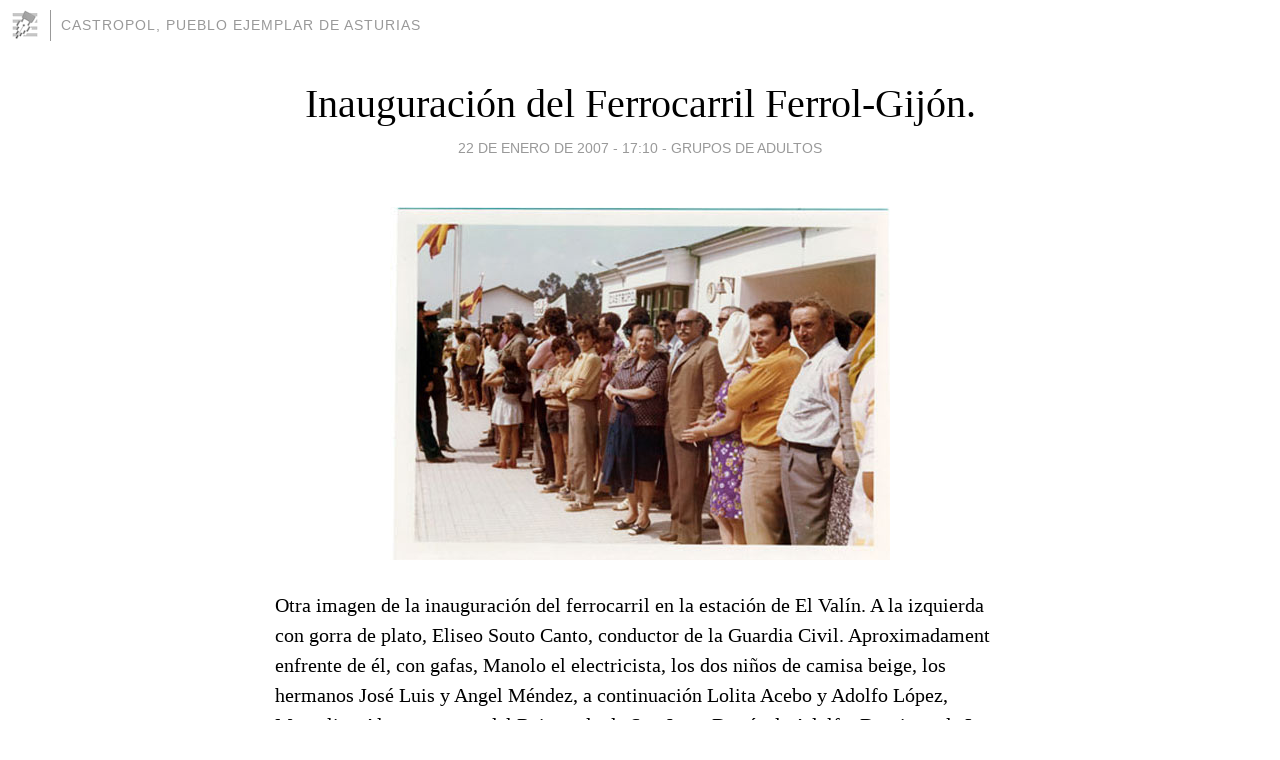

--- FILE ---
content_type: text/html; charset=utf-8
request_url: https://castropol.blogia.com/2007/012201-inauguracion-del-ferrocarril-ferrol-gijon-.php
body_size: 4277
content:
<!DOCTYPE html>
<html lang="es">
<head>
	<meta charset="UTF-8">
	
	<title>Inauguración del Ferrocarril Ferrol-Gijón. | Castropol, Pueblo Ejemplar de Asturias</title>

	<link rel="canonical" href="https://castropol.blogia.com/2007/012201-inauguracion-del-ferrocarril-ferrol-gijon-.php" />
        

	<meta property="og:locale" content="es" />
	<meta property="og:site_name" content="castropol" />

	<meta property="og:type" content="article" />

	<meta property="og:type" content="article" />
	<meta property="og:title" content="Inauguraci&oacute;n del Ferrocarril Ferrol-Gij&oacute;n. | Castropol, Pueblo Ejemplar de Asturias" />
	<meta name="description" property="og:description" content="Otra imagen de la inauguraci&oacute;n del ferrocarril en la estaci&oacute;n de El Val&iacute;n. A la izquierda con gorra de plato, Eliseo Souto Canto, conductor de la Guardia Civil. Aproximadament enfrente de &eacute;l, con gafas, Manolo el">

	<meta property="og:url" content="https://castropol.blogia.com/2007/012201-inauguracion-del-ferrocarril-ferrol-gijon-.php" />

	<link rel="alternate" type="application/rss+xml" title="RSS 2.0" href="https://castropol.blogia.com/feed.xml" />

	<link rel="stylesheet" href="//cms.blogia.com/templates/template1/css/styles.css?v=1479210573">
	
	<link rel="shortcut icon" href="//cms.blogia.com/templates/template1/img/favicon.ico" />

	<meta name="viewport" content="width=device-width, initial-scale=1.0" />

	
	

<!-- Google tag (gtag.js) -->
<script async src="https://www.googletagmanager.com/gtag/js?id=G-QCKB0GVRJ4"></script>
<script>
  window.dataLayer = window.dataLayer || [];
  function gtag(){dataLayer.push(arguments);}
  gtag('js', new Date());

  gtag('config', 'G-QCKB0GVRJ4');
</script>

</head>










<body class="page--post">


		<header>



       <a href="https://www.blogia.com">
            <img src="[data-uri]" width="30" height="30" alt="Blogia" />
       </a>

		<div id="blog-title">
		<a href="https://castropol.blogia.com">Castropol, Pueblo Ejemplar de Asturias</a>
		</div>
		
	</header>






	
	<main style="max-width : 730px;">
	
	




		<article id="post">
			
			<h1><a href="https://castropol.blogia.com/2007/012201-inauguracion-del-ferrocarril-ferrol-gijon-.php">Inauguración del Ferrocarril Ferrol-Gijón.</a></h1>





			<div class="post__author-date">
				<time datetime="2007-01-22T17:10:00+00:00" pubdate data-updated="true">
				
					<a href="https://castropol.blogia.com/2007/012201-inauguracion-del-ferrocarril-ferrol-gijon-.php">
						22 de enero de 2007 - 17:10					</a>
				</time>
									- <a href="/temas/grupos-de-adultos/">Grupos de adultos</a>
							</div>

		


			
			
			<div class="post__content">
			
								<img class="right" src="https://castropol.blogia.com/upload/20061223180225-juanmanuel.jpg" alt="Inauguraci&oacute;n del Ferrocarril Ferrol-Gij&oacute;n.">
								

				
				Otra imagen de la inauguraci&oacute;n del ferrocarril en la estaci&oacute;n de El Val&iacute;n. A la izquierda con gorra de plato, Eliseo Souto Canto, conductor de la Guardia Civil. Aproximadament enfrente de &eacute;l, con gafas, Manolo el electricista, los dos ni&ntilde;os de camisa beige, los hermanos Jos&eacute; Luis y Angel M&eacute;ndez, a continuaci&oacute;n Lolita Acebo  y Adolfo L&oacute;pez, Marcelino Alvarez, y uno del Reimondo de San Juan. Detr&aacute;s de Adolfo, Domingo de La Castellana.			</div>


			
			<div class="post__share">
				<ul>
										<li class="share__facebook">
						<a href="https://www.facebook.com/sharer.php?u=https%3A%2F%2Fcastropol.blogia.com%2F2007%2F012201-inauguracion-del-ferrocarril-ferrol-gijon-.php" 
							title="Compartir en Facebook"
							onClick="ga('send', 'event', 'compartir', 'facebook');">
								Facebook</a></li>
					<li class="share__twitter">
						<a href="https://twitter.com/share?url=https%3A%2F%2Fcastropol.blogia.com%2F2007%2F012201-inauguracion-del-ferrocarril-ferrol-gijon-.php" 
							title="Compartir en Twitter"
							onClick="ga('send', 'event', 'compartir', 'twitter');">
								Twitter</a></li>
					<li class="share__whatsapp">
						<a href="whatsapp://send?text=https%3A%2F%2Fcastropol.blogia.com%2F2007%2F012201-inauguracion-del-ferrocarril-ferrol-gijon-.php" 
							title="Compartir en WhatsApp"
							onClick="ga('send', 'event', 'compartir', 'whatsapp');">
								Whatsapp</a></li>
					<li class="share__email">
						<a href="mailto:?subject=Mira esto&body=Mira esto: https%3A%2F%2Fcastropol.blogia.com%2F2007%2F012201-inauguracion-del-ferrocarril-ferrol-gijon-.php" 
							title="Compartir por email"
							onClick="ga('send', 'event', 'compartir', 'email');">
								Email</a></li>
									</ul>
			</div>

		
		</article>
		
		








		
		
		<section id="related" style="text-align:center;">
		
		
			<h2>Otros artículos en este blog:</h2>
			
			<ul>

				
				<li><a href="https://castropol.blogia.com/2006/111701-en-san-roque-1966.php">En San Roque, 1966</a></li>
				
				
				<li><a href="https://castropol.blogia.com/2006/050806-en-covadonga-13-10-1957.php">En Covadonga 13/10/1957</a></li>
				
				
				<li><a href="https://castropol.blogia.com/2011/032503-al-fondo-castropol-196-.php">Al fondo Castropol. 196...</a></li>
				
				
			</ul>
			
			
		</section>







		<section id="comments">


			

			<h2>2 comentarios</h2>





			
			<article>


				<p>										Cristian Castro							 			- 
					<time datetime="2014-03-02T19:11:19+00:00">
						02 de marzo de 2014 - 19:11					</time>
				</p>

				<div>
					Hola. A raiz de mi exposición fotográfica sobre el FF.CC Ferrol Gijón en el Museo del FF.CC de Asturias hay una editorial madrileña interesada en realizar un libro sobre la línea férrea. Mi idea inicial es una parte historica de toda la construcción y en definitiva entresijos de la línea y otra parte ya fotografica actual entre ambas ciudades mostrando lo más relevante de la línea en las villas ,zonas de paso y en definitiva zonas singulares. Si te envío el mensaje es por si se sabe de quien es la autoría de la imagen y si quiere cederla la persona ,como digo autoria ,digo personas que la ceda. Aparecería la fotografia a nombre del autor o persona que los haya cedido además de en la hoja de agradecimientos. Con lo que sea me comentas y estamos en contacto para entonces, Un saludo				</div>


			</article>





			
			<article>


				<p>										Oscar							 			- 
					<time datetime="2011-10-06T14:20:59+00:00">
						06 de octubre de 2011 - 14:20					</time>
				</p>

				<div>
					Conoceis mas fotos de la inauguracion del tren de la costa?				</div>


			</article>





			



			
			<form name="comments__form" action="https://castropol.blogia.com/index.php" method="post" accept-charset="ISO-8859-1">
				
				<label for="nombre">Nombre</label>
				<input size="30" id="nombre" name="nombre" value="" type="text" >

				<label for="email">E-mail <em>No será mostrado.</em></label>
				<input size="30" id="email" name="email" value="" type="text" >

				<label for="comentario">Comentario</label>
				<textarea cols="30" rows="5" id="comentario" name="comentario"></textarea>

				<input name="submit" value="Publicar" type="submit" > 

								<input name="datosarticulo" value="" type="hidden" >
				<input name="idarticulo" value="2007012201" type="hidden" />
				<input name="nomblog" value="castropol" type="hidden" >
				<input name="escomentario" value="true" type="hidden" >
				<input name="coddt" value="1392567238" type="hidden" >
			</form>
			
		</section>


		<nav>
			<ul>

								<li><a href="/2007/012001-san-pedro-en-barres-1974.php">← San Pedro en Barres, 1974</a></li>
				
								<li><a href="/2007/012702-jose-ramon-fernandez-de-luanco.php">José Ramón Fernandez de Luanco →</a></li>
							

			</ul>
		</nav>






	</main>
	
	
















	<footer>
	
		<ul>
			<li><a href="/acercade/">Acerca de</a></li> 
			<li><a href="/archivos/">Archivos</a></li> 
			<li><a href="/admin.php">Administrar</a></li> 
		</ul>
			</footer>




<script>

  (function(i,s,o,g,r,a,m){i['GoogleAnalyticsObject']=r;i[r]=i[r]||function(){
  (i[r].q=i[r].q||[]).push(arguments)},i[r].l=1*new Date();a=s.createElement(o),
  m=s.getElementsByTagName(o)[0];a.async=1;a.src=g;m.parentNode.insertBefore(a,m)
  })(window,document,'script','//www.google-analytics.com/analytics.js','ga');


  ga('create', 'UA-80669-7', 'auto');
  ga('set', 'dimension1', '2014v1');
  ga('set', 'plantilla', '2014v1');
  ga('send', 'pageview');


</script>





</body>


</html>
